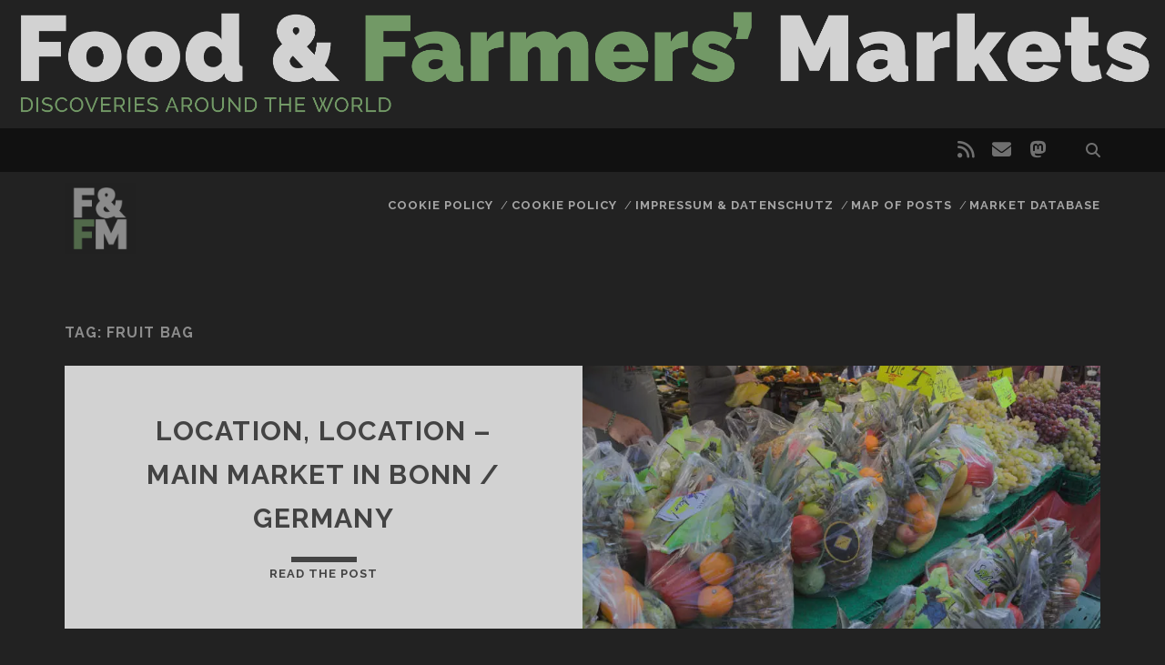

--- FILE ---
content_type: text/html; charset=UTF-8
request_url: https://askan.biz/tag/fruit-bag/
body_size: 9563
content:
<!DOCTYPE html>
<!--[if IE 9 ]>
<html class="ie9" lang="en-US"> <![endif]-->
<!--[if (gt IE 9)|!(IE)]><!-->
<html lang="en-US"><!--<![endif]-->
<head>
<script type="text/javascript">
window.dataLayer = window.dataLayer || [];
function gtag() {
dataLayer.push(arguments);
}
gtag("consent", "default", {
ad_personalization: "denied",
ad_storage: "denied",
ad_user_data: "denied",
analytics_storage: "denied",
functionality_storage: "denied",
personalization_storage: "denied",
security_storage: "granted",
wait_for_update: 500,
});
gtag("set", "ads_data_redaction", true);
</script>
<script type="text/javascript"
id="Cookiebot"
src="https://consent.cookiebot.com/uc.js"
data-implementation="wp"
data-cbid="909096dd-f3e9-46f2-a245-ba93c4f042aa"
async	></script>
<meta name='robots' content='index, follow, max-image-preview:large, max-snippet:-1, max-video-preview:-1' />
<meta charset="UTF-8" />
<meta name="viewport" content="width=device-width, initial-scale=1" />
<meta name="template" content="Tracks 1.81" />
<!-- Jetpack Site Verification Tags -->
<!-- This site is optimized with the Yoast SEO plugin v26.6 - https://yoast.com/wordpress/plugins/seo/ -->
<title>Fruit bag Archives - Food &amp; Farmers&#039; Markets</title>
<link rel="canonical" href="https://askan.biz/tag/fruit-bag/" />
<meta property="og:locale" content="en_US" />
<meta property="og:type" content="article" />
<meta property="og:title" content="Fruit bag Archives - Food &amp; Farmers&#039; Markets" />
<meta property="og:url" content="https://askan.biz/tag/fruit-bag/" />
<meta property="og:site_name" content="Food &amp; Farmers&#039; Markets" />
<meta name="twitter:card" content="summary_large_image" />
<script type="application/ld+json" class="yoast-schema-graph">{"@context":"https://schema.org","@graph":[{"@type":"CollectionPage","@id":"https://askan.biz/tag/fruit-bag/","url":"https://askan.biz/tag/fruit-bag/","name":"Fruit bag Archives - Food &amp; Farmers&#039; Markets","isPartOf":{"@id":"https://askan.biz/#website"},"primaryImageOfPage":{"@id":"https://askan.biz/tag/fruit-bag/#primaryimage"},"image":{"@id":"https://askan.biz/tag/fruit-bag/#primaryimage"},"thumbnailUrl":"https://i0.wp.com/askan.biz/wp-content/uploads/2015/04/Bonn_main_market_14.jpg?fit=800%2C532&ssl=1","breadcrumb":{"@id":"https://askan.biz/tag/fruit-bag/#breadcrumb"},"inLanguage":"en-US"},{"@type":"ImageObject","inLanguage":"en-US","@id":"https://askan.biz/tag/fruit-bag/#primaryimage","url":"https://i0.wp.com/askan.biz/wp-content/uploads/2015/04/Bonn_main_market_14.jpg?fit=800%2C532&ssl=1","contentUrl":"https://i0.wp.com/askan.biz/wp-content/uploads/2015/04/Bonn_main_market_14.jpg?fit=800%2C532&ssl=1","width":800,"height":532,"caption":"Grab a fruit bag for 4€"},{"@type":"BreadcrumbList","@id":"https://askan.biz/tag/fruit-bag/#breadcrumb","itemListElement":[{"@type":"ListItem","position":1,"name":"Home","item":"https://askan.biz/"},{"@type":"ListItem","position":2,"name":"Fruit bag"}]},{"@type":"WebSite","@id":"https://askan.biz/#website","url":"https://askan.biz/","name":"Food &amp; Farmers&#039; Markets","description":"Food &amp; Farmers&#039; Markets","potentialAction":[{"@type":"SearchAction","target":{"@type":"EntryPoint","urlTemplate":"https://askan.biz/?s={search_term_string}"},"query-input":{"@type":"PropertyValueSpecification","valueRequired":true,"valueName":"search_term_string"}}],"inLanguage":"en-US"}]}</script>
<!-- / Yoast SEO plugin. -->
<link rel='dns-prefetch' href='//stats.wp.com' />
<link rel='dns-prefetch' href='//fonts.googleapis.com' />
<link rel='preconnect' href='//c0.wp.com' />
<link rel='preconnect' href='//i0.wp.com' />
<link rel="alternate" type="application/rss+xml" title="Food &amp; Farmers&#039; Markets &raquo; Feed" href="https://askan.biz/feed/" />
<link rel="alternate" type="application/rss+xml" title="Food &amp; Farmers&#039; Markets &raquo; Comments Feed" href="https://askan.biz/comments/feed/" />
<link rel="alternate" type="application/rss+xml" title="Food &amp; Farmers&#039; Markets &raquo; Fruit bag Tag Feed" href="https://askan.biz/tag/fruit-bag/feed/" />
<style id='wp-img-auto-sizes-contain-inline-css' type='text/css'>
img:is([sizes=auto i],[sizes^="auto," i]){contain-intrinsic-size:3000px 1500px}
/*# sourceURL=wp-img-auto-sizes-contain-inline-css */
</style>
<style id='wp-emoji-styles-inline-css' type='text/css'>
img.wp-smiley, img.emoji {
display: inline !important;
border: none !important;
box-shadow: none !important;
height: 1em !important;
width: 1em !important;
margin: 0 0.07em !important;
vertical-align: -0.1em !important;
background: none !important;
padding: 0 !important;
}
/*# sourceURL=wp-emoji-styles-inline-css */
</style>
<style id='wp-block-library-inline-css' type='text/css'>
:root{--wp-block-synced-color:#7a00df;--wp-block-synced-color--rgb:122,0,223;--wp-bound-block-color:var(--wp-block-synced-color);--wp-editor-canvas-background:#ddd;--wp-admin-theme-color:#007cba;--wp-admin-theme-color--rgb:0,124,186;--wp-admin-theme-color-darker-10:#006ba1;--wp-admin-theme-color-darker-10--rgb:0,107,160.5;--wp-admin-theme-color-darker-20:#005a87;--wp-admin-theme-color-darker-20--rgb:0,90,135;--wp-admin-border-width-focus:2px}@media (min-resolution:192dpi){:root{--wp-admin-border-width-focus:1.5px}}.wp-element-button{cursor:pointer}:root .has-very-light-gray-background-color{background-color:#eee}:root .has-very-dark-gray-background-color{background-color:#313131}:root .has-very-light-gray-color{color:#eee}:root .has-very-dark-gray-color{color:#313131}:root .has-vivid-green-cyan-to-vivid-cyan-blue-gradient-background{background:linear-gradient(135deg,#00d084,#0693e3)}:root .has-purple-crush-gradient-background{background:linear-gradient(135deg,#34e2e4,#4721fb 50%,#ab1dfe)}:root .has-hazy-dawn-gradient-background{background:linear-gradient(135deg,#faaca8,#dad0ec)}:root .has-subdued-olive-gradient-background{background:linear-gradient(135deg,#fafae1,#67a671)}:root .has-atomic-cream-gradient-background{background:linear-gradient(135deg,#fdd79a,#004a59)}:root .has-nightshade-gradient-background{background:linear-gradient(135deg,#330968,#31cdcf)}:root .has-midnight-gradient-background{background:linear-gradient(135deg,#020381,#2874fc)}:root{--wp--preset--font-size--normal:16px;--wp--preset--font-size--huge:42px}.has-regular-font-size{font-size:1em}.has-larger-font-size{font-size:2.625em}.has-normal-font-size{font-size:var(--wp--preset--font-size--normal)}.has-huge-font-size{font-size:var(--wp--preset--font-size--huge)}.has-text-align-center{text-align:center}.has-text-align-left{text-align:left}.has-text-align-right{text-align:right}.has-fit-text{white-space:nowrap!important}#end-resizable-editor-section{display:none}.aligncenter{clear:both}.items-justified-left{justify-content:flex-start}.items-justified-center{justify-content:center}.items-justified-right{justify-content:flex-end}.items-justified-space-between{justify-content:space-between}.screen-reader-text{border:0;clip-path:inset(50%);height:1px;margin:-1px;overflow:hidden;padding:0;position:absolute;width:1px;word-wrap:normal!important}.screen-reader-text:focus{background-color:#ddd;clip-path:none;color:#444;display:block;font-size:1em;height:auto;left:5px;line-height:normal;padding:15px 23px 14px;text-decoration:none;top:5px;width:auto;z-index:100000}html :where(.has-border-color){border-style:solid}html :where([style*=border-top-color]){border-top-style:solid}html :where([style*=border-right-color]){border-right-style:solid}html :where([style*=border-bottom-color]){border-bottom-style:solid}html :where([style*=border-left-color]){border-left-style:solid}html :where([style*=border-width]){border-style:solid}html :where([style*=border-top-width]){border-top-style:solid}html :where([style*=border-right-width]){border-right-style:solid}html :where([style*=border-bottom-width]){border-bottom-style:solid}html :where([style*=border-left-width]){border-left-style:solid}html :where(img[class*=wp-image-]){height:auto;max-width:100%}:where(figure){margin:0 0 1em}html :where(.is-position-sticky){--wp-admin--admin-bar--position-offset:var(--wp-admin--admin-bar--height,0px)}@media screen and (max-width:600px){html :where(.is-position-sticky){--wp-admin--admin-bar--position-offset:0px}}
/*# sourceURL=wp-block-library-inline-css */
</style><style id='global-styles-inline-css' type='text/css'>
:root{--wp--preset--aspect-ratio--square: 1;--wp--preset--aspect-ratio--4-3: 4/3;--wp--preset--aspect-ratio--3-4: 3/4;--wp--preset--aspect-ratio--3-2: 3/2;--wp--preset--aspect-ratio--2-3: 2/3;--wp--preset--aspect-ratio--16-9: 16/9;--wp--preset--aspect-ratio--9-16: 9/16;--wp--preset--color--black: #000000;--wp--preset--color--cyan-bluish-gray: #abb8c3;--wp--preset--color--white: #ffffff;--wp--preset--color--pale-pink: #f78da7;--wp--preset--color--vivid-red: #cf2e2e;--wp--preset--color--luminous-vivid-orange: #ff6900;--wp--preset--color--luminous-vivid-amber: #fcb900;--wp--preset--color--light-green-cyan: #7bdcb5;--wp--preset--color--vivid-green-cyan: #00d084;--wp--preset--color--pale-cyan-blue: #8ed1fc;--wp--preset--color--vivid-cyan-blue: #0693e3;--wp--preset--color--vivid-purple: #9b51e0;--wp--preset--gradient--vivid-cyan-blue-to-vivid-purple: linear-gradient(135deg,rgb(6,147,227) 0%,rgb(155,81,224) 100%);--wp--preset--gradient--light-green-cyan-to-vivid-green-cyan: linear-gradient(135deg,rgb(122,220,180) 0%,rgb(0,208,130) 100%);--wp--preset--gradient--luminous-vivid-amber-to-luminous-vivid-orange: linear-gradient(135deg,rgb(252,185,0) 0%,rgb(255,105,0) 100%);--wp--preset--gradient--luminous-vivid-orange-to-vivid-red: linear-gradient(135deg,rgb(255,105,0) 0%,rgb(207,46,46) 100%);--wp--preset--gradient--very-light-gray-to-cyan-bluish-gray: linear-gradient(135deg,rgb(238,238,238) 0%,rgb(169,184,195) 100%);--wp--preset--gradient--cool-to-warm-spectrum: linear-gradient(135deg,rgb(74,234,220) 0%,rgb(151,120,209) 20%,rgb(207,42,186) 40%,rgb(238,44,130) 60%,rgb(251,105,98) 80%,rgb(254,248,76) 100%);--wp--preset--gradient--blush-light-purple: linear-gradient(135deg,rgb(255,206,236) 0%,rgb(152,150,240) 100%);--wp--preset--gradient--blush-bordeaux: linear-gradient(135deg,rgb(254,205,165) 0%,rgb(254,45,45) 50%,rgb(107,0,62) 100%);--wp--preset--gradient--luminous-dusk: linear-gradient(135deg,rgb(255,203,112) 0%,rgb(199,81,192) 50%,rgb(65,88,208) 100%);--wp--preset--gradient--pale-ocean: linear-gradient(135deg,rgb(255,245,203) 0%,rgb(182,227,212) 50%,rgb(51,167,181) 100%);--wp--preset--gradient--electric-grass: linear-gradient(135deg,rgb(202,248,128) 0%,rgb(113,206,126) 100%);--wp--preset--gradient--midnight: linear-gradient(135deg,rgb(2,3,129) 0%,rgb(40,116,252) 100%);--wp--preset--font-size--small: 13px;--wp--preset--font-size--medium: 20px;--wp--preset--font-size--large: 21px;--wp--preset--font-size--x-large: 42px;--wp--preset--font-size--regular: 16px;--wp--preset--font-size--larger: 30px;--wp--preset--spacing--20: 0.44rem;--wp--preset--spacing--30: 0.67rem;--wp--preset--spacing--40: 1rem;--wp--preset--spacing--50: 1.5rem;--wp--preset--spacing--60: 2.25rem;--wp--preset--spacing--70: 3.38rem;--wp--preset--spacing--80: 5.06rem;--wp--preset--shadow--natural: 6px 6px 9px rgba(0, 0, 0, 0.2);--wp--preset--shadow--deep: 12px 12px 50px rgba(0, 0, 0, 0.4);--wp--preset--shadow--sharp: 6px 6px 0px rgba(0, 0, 0, 0.2);--wp--preset--shadow--outlined: 6px 6px 0px -3px rgb(255, 255, 255), 6px 6px rgb(0, 0, 0);--wp--preset--shadow--crisp: 6px 6px 0px rgb(0, 0, 0);}:where(.is-layout-flex){gap: 0.5em;}:where(.is-layout-grid){gap: 0.5em;}body .is-layout-flex{display: flex;}.is-layout-flex{flex-wrap: wrap;align-items: center;}.is-layout-flex > :is(*, div){margin: 0;}body .is-layout-grid{display: grid;}.is-layout-grid > :is(*, div){margin: 0;}:where(.wp-block-columns.is-layout-flex){gap: 2em;}:where(.wp-block-columns.is-layout-grid){gap: 2em;}:where(.wp-block-post-template.is-layout-flex){gap: 1.25em;}:where(.wp-block-post-template.is-layout-grid){gap: 1.25em;}.has-black-color{color: var(--wp--preset--color--black) !important;}.has-cyan-bluish-gray-color{color: var(--wp--preset--color--cyan-bluish-gray) !important;}.has-white-color{color: var(--wp--preset--color--white) !important;}.has-pale-pink-color{color: var(--wp--preset--color--pale-pink) !important;}.has-vivid-red-color{color: var(--wp--preset--color--vivid-red) !important;}.has-luminous-vivid-orange-color{color: var(--wp--preset--color--luminous-vivid-orange) !important;}.has-luminous-vivid-amber-color{color: var(--wp--preset--color--luminous-vivid-amber) !important;}.has-light-green-cyan-color{color: var(--wp--preset--color--light-green-cyan) !important;}.has-vivid-green-cyan-color{color: var(--wp--preset--color--vivid-green-cyan) !important;}.has-pale-cyan-blue-color{color: var(--wp--preset--color--pale-cyan-blue) !important;}.has-vivid-cyan-blue-color{color: var(--wp--preset--color--vivid-cyan-blue) !important;}.has-vivid-purple-color{color: var(--wp--preset--color--vivid-purple) !important;}.has-black-background-color{background-color: var(--wp--preset--color--black) !important;}.has-cyan-bluish-gray-background-color{background-color: var(--wp--preset--color--cyan-bluish-gray) !important;}.has-white-background-color{background-color: var(--wp--preset--color--white) !important;}.has-pale-pink-background-color{background-color: var(--wp--preset--color--pale-pink) !important;}.has-vivid-red-background-color{background-color: var(--wp--preset--color--vivid-red) !important;}.has-luminous-vivid-orange-background-color{background-color: var(--wp--preset--color--luminous-vivid-orange) !important;}.has-luminous-vivid-amber-background-color{background-color: var(--wp--preset--color--luminous-vivid-amber) !important;}.has-light-green-cyan-background-color{background-color: var(--wp--preset--color--light-green-cyan) !important;}.has-vivid-green-cyan-background-color{background-color: var(--wp--preset--color--vivid-green-cyan) !important;}.has-pale-cyan-blue-background-color{background-color: var(--wp--preset--color--pale-cyan-blue) !important;}.has-vivid-cyan-blue-background-color{background-color: var(--wp--preset--color--vivid-cyan-blue) !important;}.has-vivid-purple-background-color{background-color: var(--wp--preset--color--vivid-purple) !important;}.has-black-border-color{border-color: var(--wp--preset--color--black) !important;}.has-cyan-bluish-gray-border-color{border-color: var(--wp--preset--color--cyan-bluish-gray) !important;}.has-white-border-color{border-color: var(--wp--preset--color--white) !important;}.has-pale-pink-border-color{border-color: var(--wp--preset--color--pale-pink) !important;}.has-vivid-red-border-color{border-color: var(--wp--preset--color--vivid-red) !important;}.has-luminous-vivid-orange-border-color{border-color: var(--wp--preset--color--luminous-vivid-orange) !important;}.has-luminous-vivid-amber-border-color{border-color: var(--wp--preset--color--luminous-vivid-amber) !important;}.has-light-green-cyan-border-color{border-color: var(--wp--preset--color--light-green-cyan) !important;}.has-vivid-green-cyan-border-color{border-color: var(--wp--preset--color--vivid-green-cyan) !important;}.has-pale-cyan-blue-border-color{border-color: var(--wp--preset--color--pale-cyan-blue) !important;}.has-vivid-cyan-blue-border-color{border-color: var(--wp--preset--color--vivid-cyan-blue) !important;}.has-vivid-purple-border-color{border-color: var(--wp--preset--color--vivid-purple) !important;}.has-vivid-cyan-blue-to-vivid-purple-gradient-background{background: var(--wp--preset--gradient--vivid-cyan-blue-to-vivid-purple) !important;}.has-light-green-cyan-to-vivid-green-cyan-gradient-background{background: var(--wp--preset--gradient--light-green-cyan-to-vivid-green-cyan) !important;}.has-luminous-vivid-amber-to-luminous-vivid-orange-gradient-background{background: var(--wp--preset--gradient--luminous-vivid-amber-to-luminous-vivid-orange) !important;}.has-luminous-vivid-orange-to-vivid-red-gradient-background{background: var(--wp--preset--gradient--luminous-vivid-orange-to-vivid-red) !important;}.has-very-light-gray-to-cyan-bluish-gray-gradient-background{background: var(--wp--preset--gradient--very-light-gray-to-cyan-bluish-gray) !important;}.has-cool-to-warm-spectrum-gradient-background{background: var(--wp--preset--gradient--cool-to-warm-spectrum) !important;}.has-blush-light-purple-gradient-background{background: var(--wp--preset--gradient--blush-light-purple) !important;}.has-blush-bordeaux-gradient-background{background: var(--wp--preset--gradient--blush-bordeaux) !important;}.has-luminous-dusk-gradient-background{background: var(--wp--preset--gradient--luminous-dusk) !important;}.has-pale-ocean-gradient-background{background: var(--wp--preset--gradient--pale-ocean) !important;}.has-electric-grass-gradient-background{background: var(--wp--preset--gradient--electric-grass) !important;}.has-midnight-gradient-background{background: var(--wp--preset--gradient--midnight) !important;}.has-small-font-size{font-size: var(--wp--preset--font-size--small) !important;}.has-medium-font-size{font-size: var(--wp--preset--font-size--medium) !important;}.has-large-font-size{font-size: var(--wp--preset--font-size--large) !important;}.has-x-large-font-size{font-size: var(--wp--preset--font-size--x-large) !important;}
/*# sourceURL=global-styles-inline-css */
</style>
<style id='classic-theme-styles-inline-css' type='text/css'>
/*! This file is auto-generated */
.wp-block-button__link{color:#fff;background-color:#32373c;border-radius:9999px;box-shadow:none;text-decoration:none;padding:calc(.667em + 2px) calc(1.333em + 2px);font-size:1.125em}.wp-block-file__button{background:#32373c;color:#fff;text-decoration:none}
/*# sourceURL=/wp-includes/css/classic-themes.min.css */
</style>
<!-- <link rel='stylesheet' id='mapsmarkerpro-css' href='https://askan.biz/wp-content/plugins/maps-marker-pro/css/mapsmarkerpro.css?ver=4.31.3' type='text/css' media='all' /> -->
<!-- <link rel='stylesheet' id='indieweb-css' href='https://askan.biz/wp-content/plugins/indieweb/static/css/indieweb.css?ver=5.0.0' type='text/css' media='all' /> -->
<link rel="stylesheet" type="text/css" href="//askan.biz/wp-content/cache/wpfc-minified/l24488ew/20j4l.css" media="all"/>
<link rel='stylesheet' id='ct-tracks-google-fonts-css' href='//fonts.googleapis.com/css?family=Raleway%3A400%2C700&#038;subset=latin%2Clatin-ext&#038;display=swap&#038;ver=6.9' type='text/css' media='all' />
<!-- <link rel='stylesheet' id='ct-tracks-font-awesome-css' href='https://askan.biz/wp-content/themes/tracks/assets/font-awesome/css/all.min.css?ver=6.9' type='text/css' media='all' /> -->
<!-- <link rel='stylesheet' id='ct-tracks-style-css' href='https://askan.biz/wp-content/themes/tracks/style.css?ver=6.9' type='text/css' media='all' /> -->
<link rel="stylesheet" type="text/css" href="//askan.biz/wp-content/cache/wpfc-minified/quyigk0g/20j4l.css" media="all"/>
<style id='ct-tracks-style-inline-css' type='text/css'>
#header-image { padding-bottom: 11%; }
/*# sourceURL=ct-tracks-style-inline-css */
</style>
<!-- <link rel='stylesheet' id='syndication-style-css' href='https://askan.biz/wp-content/plugins/syndication-links/css/syn.min.css?ver=4.5.3' type='text/css' media='all' /> -->
<!-- <link rel='stylesheet' id='ct-tracks-pro-style-css' href='https://askan.biz/wp-content/plugins/tracks-pro/styles/style.min.css?ver=6.9' type='text/css' media='all' /> -->
<link rel="stylesheet" type="text/css" href="//askan.biz/wp-content/cache/wpfc-minified/7z3vn98s/20j4l.css" media="all"/>
<script type="text/javascript" src="https://c0.wp.com/c/6.9/wp-includes/js/jquery/jquery.min.js" id="jquery-core-js"></script>
<script type="text/javascript" src="https://c0.wp.com/c/6.9/wp-includes/js/jquery/jquery-migrate.min.js" id="jquery-migrate-js"></script>
<link rel="https://api.w.org/" href="https://askan.biz/wp-json/" /><link rel="alternate" title="JSON" type="application/json" href="https://askan.biz/wp-json/wp/v2/tags/216" /><link rel="EditURI" type="application/rsd+xml" title="RSD" href="https://askan.biz/xmlrpc.php?rsd" />
<meta name="generator" content="WordPress 6.9" />
<style>img#wpstats{display:none}</style>
<link rel="alternate" title="ActivityPub (JSON)" type="application/activity+json" href="https://askan.biz/?term_id=216" />
<link rel="icon" href="https://i0.wp.com/askan.biz/wp-content/uploads/2019/08/cropped-ffm-logo-icon.png?fit=32%2C32&#038;ssl=1" sizes="32x32" />
<link rel="icon" href="https://i0.wp.com/askan.biz/wp-content/uploads/2019/08/cropped-ffm-logo-icon.png?fit=192%2C192&#038;ssl=1" sizes="192x192" />
<link rel="apple-touch-icon" href="https://i0.wp.com/askan.biz/wp-content/uploads/2019/08/cropped-ffm-logo-icon.png?fit=180%2C180&#038;ssl=1" />
<meta name="msapplication-TileImage" content="https://i0.wp.com/askan.biz/wp-content/uploads/2019/08/cropped-ffm-logo-icon.png?fit=270%2C270&#038;ssl=1" />
</head>
<body id="tracks" class="archive tag tag-fruit-bag tag-216 wp-theme-tracks ct-body metaslider-plugin not-front standard">
<div id="header-image" class="header-image" style="background-image: url('https://askan.biz/wp-content/uploads/2018/01/ffm-logo-lang.png')" ><a href="https://askan.biz">Visit page</a></div>		<div id="overflow-container" class="overflow-container">
<a class="skip-content" href="#main">Skip to content</a>
<header id="site-header" class="site-header" role="banner">
<div class='top-navigation'><div class='container'><div class='search-form-container'>
<button id="search-icon" class="search-icon">
<i class="fas fa-search"></i>
</button>
<form role="search" method="get" class="search-form" action="https://askan.biz/">
<label class="screen-reader-text">Search for:</label>
<input type="search" class="search-field" placeholder="Search&#8230;" value=""
name="s" title="Search for:"/>
<input type="submit" class="search-submit" value='Go'/>
</form>
</div><ul class="social-media-icons">				<li>
<a class="rss" target="_blank"
href="http://askan.biz/feed/">
<i class="fas fa-rss" title="rss"></i>
<span class="screen-reader-text">rss</span>
</a>
</li>
<li>
<a class="email" target="_blank"
href="mailto:fm&#64;as&#107;&#97;n&#46;&#98;&#105;&#122;">
<i class="fas fa-envelope" title="email"></i>
<span class="screen-reader-text">email</span>
</a>
</li>
<li>
<a class="mastodon" target="_blank"
href="https://bonn.social/@askans">
<i class="fab fa-mastodon" title="mastodon"></i>
<span class="screen-reader-text">mastodon</span>
</a>
</li>
</ul></div></div>						<div class="container">
<div id="title-info" class="title-info">
<div id='site-title' class='site-title'><a href='https://askan.biz'><span class='screen-reader-text'>Food &amp; Farmers&#039; Markets</span><img class='logo' src='https://askan.biz/wp-content/uploads/2019/08/ffm-logo-icon.png' alt='Food &amp; Farmers&#039; Markets' /></a></div>				</div>
<button id="toggle-navigation" class="toggle-navigation">
<i class="fas fa-bars"></i>
</button>
<div id="menu-primary-tracks" class="menu-primary-tracks"></div>
<div id="menu-primary" class="menu-container menu-primary" role="navigation">
<div class="menu-unset"><ul><li class="page_item page-item-5"><a href="https://askan.biz/cookie-policy/">Cookie Policy</a></li><li class="page_item page-item-4171"><a href="https://askan.biz/cookie-policy-2/">Cookie Policy</a></li><li class="page_item page-item-407"><a href="https://askan.biz/contact-impressum/">Impressum &#038; Datenschutz</a></li><li class="page_item page-item-913"><a href="https://askan.biz/map-blog-posts-farmers-markets/">Map of posts</a></li><li class="page_item page-item-14"><a href="https://askan.biz/database/">Market database</a></li></ul></div></div>			</div>
</header>
<div id="main" class="main" role="main">
<div class='archive-header'>
<h1>Tag: <span>Fruit bag</span></h1>
</div>
<div id="loop-container" class="loop-container">
<div class="post-2102 post type-post status-publish format-gallery has-post-thumbnail hentry category-farmers-markets category-germany tag-asparagus tag-beethoven tag-bonn tag-bratwurst tag-chanterelle tag-cookit tag-currywurst tag-fruit-bag tag-germany tag-innovation tag-marktgilde tag-maultaschen tag-mushroom tag-oil tag-outdoor-market tag-social-media tag-spirit tag-strawberries tag-tirol tag-vinegar tag-vorarlberg post_format-gallery excerpt zoom full-without-featured odd excerpt-1">
<a class="featured-image-link" href="https://askan.biz/2015/05/01/location-location-main-market-in-bonn-germany/"><div class='featured-image lazy lazy-bg-image' data-background='https://i0.wp.com/askan.biz/wp-content/uploads/2015/04/Bonn_main_market_14.jpg?fit=800%2C532&#038;ssl=1'></div></a>	<div class="excerpt-container">
<div class="excerpt-meta">
</div>
<div class='excerpt-header'>
<h2 class='excerpt-title'>
<a href="https://askan.biz/2015/05/01/location-location-main-market-in-bonn-germany/">Location, location &#8211; Main market in Bonn / Germany</a>
</h2>
</div>
<div class='excerpt-content'>
<article>
<div class="more-link-wrapper"><a class="more-link" href="https://askan.biz/2015/05/01/location-location-main-market-in-bonn-germany/">Read the post<span class="screen-reader-text">Location, location &#8211; Main market in Bonn / Germany</span></a></div>
</article>
</div>
</div>
</div>	</div>
</div> <!-- .main -->
<footer id="site-footer" class="site-footer" role="contentinfo">
<div id='site-title' class='site-title'><a href='https://askan.biz'>Food &amp; Farmers&#039; Markets</a></div>			<p class="site-description">
Food &amp; Farmers&#039; Markets		</p>
<ul class="social-media-icons">				<li>
<a class="rss" target="_blank"
href="http://askan.biz/feed/">
<i class="fas fa-rss" title="rss"></i>
<span class="screen-reader-text">rss</span>
</a>
</li>
<li>
<a class="email" target="_blank"
href="mailto:f&#109;&#64;&#97;&#115;k&#97;n&#46;&#98;iz">
<i class="fas fa-envelope" title="email"></i>
<span class="screen-reader-text">email</span>
</a>
</li>
<li>
<a class="mastodon" target="_blank"
href="https://bonn.social/@askans">
<i class="fab fa-mastodon" title="mastodon"></i>
<span class="screen-reader-text">mastodon</span>
</a>
</li>
</ul>	<div class="sidebar sidebar-footer active-1" id="sidebar-footer">
<section id="recent-posts-4" class="widget widget_recent_entries">
<h4 class="widget-title">Recent Posts</h4>
<ul>
<li>
<a href="https://askan.biz/2025/12/30/simple-but-tasty-halles-de-wazemmes-lille-france/">Simple but tasty &#8211; Halles de Wazemmes, Lille / France</a>
</li>
<li>
<a href="https://askan.biz/2024/11/03/fish-meat-marche-central-de-poissons-tanger-morocco/">Fish &amp; meat &#8211; Marché Central de Poissons, Tanger / Morocco</a>
</li>
<li>
<a href="https://askan.biz/2024/11/02/a-sunday-city-stroll-la-batte-market-liege-belgium/">A Sunday city stroll &#8211; La Batte market, Liège / Belgium</a>
</li>
<li>
<a href="https://askan.biz/2023/12/18/diversity-at-its-best-market-at-the-maybachufer-berlin-germany/">Diversity at Its Best &#8211; Market at the Maybachufer, Berlin / Germany</a>
</li>
<li>
<a href="https://askan.biz/2023/08/04/white-bright-hakaniemen-market-hall-helsinki-finland/">White &amp; bright &#8211; Hakaniemen Market Hall, Helsinki / Finland</a>
</li>
</ul>
</section>	</div>
<div class="design-credit">
<p>
<a target="_blank" href="https://www.competethemes.com/tracks/" rel="nofollow">Tracks WordPress Theme</a> by Compete Themes.		</p>
</div>
</footer>
<button id="return-top" class="return-top">
<i class="fas fa-arrow-up"></i>
</button>
</div><!-- .overflow-container -->
<script type="speculationrules">
{"prefetch":[{"source":"document","where":{"and":[{"href_matches":"/*"},{"not":{"href_matches":["/wp-*.php","/wp-admin/*","/wp-content/uploads/*","/wp-content/*","/wp-content/plugins/*","/wp-content/themes/tracks/*","/*\\?(.+)"]}},{"not":{"selector_matches":"a[rel~=\"nofollow\"]"}},{"not":{"selector_matches":".no-prefetch, .no-prefetch a"}}]},"eagerness":"conservative"}]}
</script>
<script type="text/javascript" src="https://askan.biz/wp-content/themes/tracks/js/build/production.min.js?ver=6.9" id="ct-tracks-production-js"></script>
<script type="text/javascript" src="https://askan.biz/wp-content/plugins/tracks-pro/js/build/functions.min.js?ver=6.9" id="ct-tracks-pro-js-js"></script>
<script type="text/javascript" id="jetpack-stats-js-before">
/* <![CDATA[ */
_stq = window._stq || [];
_stq.push([ "view", JSON.parse("{\"v\":\"ext\",\"blog\":\"165763127\",\"post\":\"0\",\"tz\":\"0\",\"srv\":\"askan.biz\",\"arch_tag\":\"fruit-bag\",\"arch_results\":\"1\",\"j\":\"1:15.3.1\"}") ]);
_stq.push([ "clickTrackerInit", "165763127", "0" ]);
//# sourceURL=jetpack-stats-js-before
/* ]]> */
</script>
<script type="text/javascript" src="https://stats.wp.com/e-202501.js" id="jetpack-stats-js" defer="defer" data-wp-strategy="defer"></script>
<script id="wp-emoji-settings" type="application/json">
{"baseUrl":"https://s.w.org/images/core/emoji/17.0.2/72x72/","ext":".png","svgUrl":"https://s.w.org/images/core/emoji/17.0.2/svg/","svgExt":".svg","source":{"concatemoji":"https://askan.biz/wp-includes/js/wp-emoji-release.min.js?ver=6.9"}}
</script>
<script type="module">
/* <![CDATA[ */
/*! This file is auto-generated */
const a=JSON.parse(document.getElementById("wp-emoji-settings").textContent),o=(window._wpemojiSettings=a,"wpEmojiSettingsSupports"),s=["flag","emoji"];function i(e){try{var t={supportTests:e,timestamp:(new Date).valueOf()};sessionStorage.setItem(o,JSON.stringify(t))}catch(e){}}function c(e,t,n){e.clearRect(0,0,e.canvas.width,e.canvas.height),e.fillText(t,0,0);t=new Uint32Array(e.getImageData(0,0,e.canvas.width,e.canvas.height).data);e.clearRect(0,0,e.canvas.width,e.canvas.height),e.fillText(n,0,0);const a=new Uint32Array(e.getImageData(0,0,e.canvas.width,e.canvas.height).data);return t.every((e,t)=>e===a[t])}function p(e,t){e.clearRect(0,0,e.canvas.width,e.canvas.height),e.fillText(t,0,0);var n=e.getImageData(16,16,1,1);for(let e=0;e<n.data.length;e++)if(0!==n.data[e])return!1;return!0}function u(e,t,n,a){switch(t){case"flag":return n(e,"\ud83c\udff3\ufe0f\u200d\u26a7\ufe0f","\ud83c\udff3\ufe0f\u200b\u26a7\ufe0f")?!1:!n(e,"\ud83c\udde8\ud83c\uddf6","\ud83c\udde8\u200b\ud83c\uddf6")&&!n(e,"\ud83c\udff4\udb40\udc67\udb40\udc62\udb40\udc65\udb40\udc6e\udb40\udc67\udb40\udc7f","\ud83c\udff4\u200b\udb40\udc67\u200b\udb40\udc62\u200b\udb40\udc65\u200b\udb40\udc6e\u200b\udb40\udc67\u200b\udb40\udc7f");case"emoji":return!a(e,"\ud83e\u1fac8")}return!1}function f(e,t,n,a){let r;const o=(r="undefined"!=typeof WorkerGlobalScope&&self instanceof WorkerGlobalScope?new OffscreenCanvas(300,150):document.createElement("canvas")).getContext("2d",{willReadFrequently:!0}),s=(o.textBaseline="top",o.font="600 32px Arial",{});return e.forEach(e=>{s[e]=t(o,e,n,a)}),s}function r(e){var t=document.createElement("script");t.src=e,t.defer=!0,document.head.appendChild(t)}a.supports={everything:!0,everythingExceptFlag:!0},new Promise(t=>{let n=function(){try{var e=JSON.parse(sessionStorage.getItem(o));if("object"==typeof e&&"number"==typeof e.timestamp&&(new Date).valueOf()<e.timestamp+604800&&"object"==typeof e.supportTests)return e.supportTests}catch(e){}return null}();if(!n){if("undefined"!=typeof Worker&&"undefined"!=typeof OffscreenCanvas&&"undefined"!=typeof URL&&URL.createObjectURL&&"undefined"!=typeof Blob)try{var e="postMessage("+f.toString()+"("+[JSON.stringify(s),u.toString(),c.toString(),p.toString()].join(",")+"));",a=new Blob([e],{type:"text/javascript"});const r=new Worker(URL.createObjectURL(a),{name:"wpTestEmojiSupports"});return void(r.onmessage=e=>{i(n=e.data),r.terminate(),t(n)})}catch(e){}i(n=f(s,u,c,p))}t(n)}).then(e=>{for(const n in e)a.supports[n]=e[n],a.supports.everything=a.supports.everything&&a.supports[n],"flag"!==n&&(a.supports.everythingExceptFlag=a.supports.everythingExceptFlag&&a.supports[n]);var t;a.supports.everythingExceptFlag=a.supports.everythingExceptFlag&&!a.supports.flag,a.supports.everything||((t=a.source||{}).concatemoji?r(t.concatemoji):t.wpemoji&&t.twemoji&&(r(t.twemoji),r(t.wpemoji)))});
//# sourceURL=https://askan.biz/wp-includes/js/wp-emoji-loader.min.js
/* ]]> */
</script>
</body>
</html><!-- WP Fastest Cache file was created in 0.358 seconds, on 2025-12-31 @ 03:42 -->